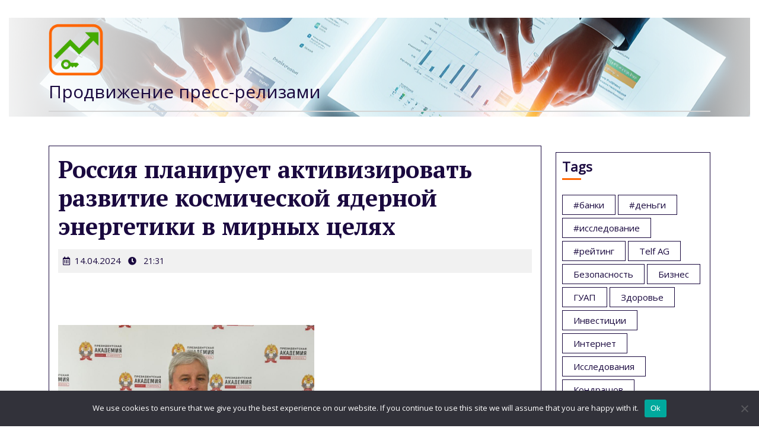

--- FILE ---
content_type: text/html; charset=UTF-8
request_url: https://www.prkey.ru/releases/rossiya-planiruet-aktivizirovat-razvitie-kosmiche-l7h3/
body_size: 21999
content:
<!DOCTYPE html>
<html lang="ru-RU">
<head>
  <meta charset="UTF-8">
  <meta name="viewport" content="width=device-width">
  <title>Россия планирует активизировать развитие космической ядерной энергетики в мирных целях &#8211; Продвижение пресс-релизами</title>
<meta name='robots' content='max-image-preview:large' />
	<style>img:is([sizes="auto" i], [sizes^="auto," i]) { contain-intrinsic-size: 3000px 1500px }</style>
	<link rel='dns-prefetch' href='//www.prkey.ru' />
<link rel='dns-prefetch' href='//fonts.googleapis.com' />
<link rel="alternate" type="application/rss+xml" title="Продвижение пресс-релизами &raquo; Feed" href="https://www.prkey.ru/feed/" />
<link rel="alternate" type="application/rss+xml" title="Продвижение пресс-релизами &raquo; Comments Feed" href="https://www.prkey.ru/comments/feed/" />
<link rel="alternate" type="application/rss+xml" title="Продвижение пресс-релизами &raquo; Россия планирует активизировать развитие космической ядерной энергетики в мирных целях Comments Feed" href="https://www.prkey.ru/releases/rossiya-planiruet-aktivizirovat-razvitie-kosmiche-l7h3/feed/" />
<script type="text/javascript">
/* <![CDATA[ */
window._wpemojiSettings = {"baseUrl":"https:\/\/s.w.org\/images\/core\/emoji\/15.1.0\/72x72\/","ext":".png","svgUrl":"https:\/\/s.w.org\/images\/core\/emoji\/15.1.0\/svg\/","svgExt":".svg","source":{"concatemoji":"https:\/\/www.prkey.ru\/wp-includes\/js\/wp-emoji-release.min.js?ver=6.8.1"}};
/*! This file is auto-generated */
!function(i,n){var o,s,e;function c(e){try{var t={supportTests:e,timestamp:(new Date).valueOf()};sessionStorage.setItem(o,JSON.stringify(t))}catch(e){}}function p(e,t,n){e.clearRect(0,0,e.canvas.width,e.canvas.height),e.fillText(t,0,0);var t=new Uint32Array(e.getImageData(0,0,e.canvas.width,e.canvas.height).data),r=(e.clearRect(0,0,e.canvas.width,e.canvas.height),e.fillText(n,0,0),new Uint32Array(e.getImageData(0,0,e.canvas.width,e.canvas.height).data));return t.every(function(e,t){return e===r[t]})}function u(e,t,n){switch(t){case"flag":return n(e,"\ud83c\udff3\ufe0f\u200d\u26a7\ufe0f","\ud83c\udff3\ufe0f\u200b\u26a7\ufe0f")?!1:!n(e,"\ud83c\uddfa\ud83c\uddf3","\ud83c\uddfa\u200b\ud83c\uddf3")&&!n(e,"\ud83c\udff4\udb40\udc67\udb40\udc62\udb40\udc65\udb40\udc6e\udb40\udc67\udb40\udc7f","\ud83c\udff4\u200b\udb40\udc67\u200b\udb40\udc62\u200b\udb40\udc65\u200b\udb40\udc6e\u200b\udb40\udc67\u200b\udb40\udc7f");case"emoji":return!n(e,"\ud83d\udc26\u200d\ud83d\udd25","\ud83d\udc26\u200b\ud83d\udd25")}return!1}function f(e,t,n){var r="undefined"!=typeof WorkerGlobalScope&&self instanceof WorkerGlobalScope?new OffscreenCanvas(300,150):i.createElement("canvas"),a=r.getContext("2d",{willReadFrequently:!0}),o=(a.textBaseline="top",a.font="600 32px Arial",{});return e.forEach(function(e){o[e]=t(a,e,n)}),o}function t(e){var t=i.createElement("script");t.src=e,t.defer=!0,i.head.appendChild(t)}"undefined"!=typeof Promise&&(o="wpEmojiSettingsSupports",s=["flag","emoji"],n.supports={everything:!0,everythingExceptFlag:!0},e=new Promise(function(e){i.addEventListener("DOMContentLoaded",e,{once:!0})}),new Promise(function(t){var n=function(){try{var e=JSON.parse(sessionStorage.getItem(o));if("object"==typeof e&&"number"==typeof e.timestamp&&(new Date).valueOf()<e.timestamp+604800&&"object"==typeof e.supportTests)return e.supportTests}catch(e){}return null}();if(!n){if("undefined"!=typeof Worker&&"undefined"!=typeof OffscreenCanvas&&"undefined"!=typeof URL&&URL.createObjectURL&&"undefined"!=typeof Blob)try{var e="postMessage("+f.toString()+"("+[JSON.stringify(s),u.toString(),p.toString()].join(",")+"));",r=new Blob([e],{type:"text/javascript"}),a=new Worker(URL.createObjectURL(r),{name:"wpTestEmojiSupports"});return void(a.onmessage=function(e){c(n=e.data),a.terminate(),t(n)})}catch(e){}c(n=f(s,u,p))}t(n)}).then(function(e){for(var t in e)n.supports[t]=e[t],n.supports.everything=n.supports.everything&&n.supports[t],"flag"!==t&&(n.supports.everythingExceptFlag=n.supports.everythingExceptFlag&&n.supports[t]);n.supports.everythingExceptFlag=n.supports.everythingExceptFlag&&!n.supports.flag,n.DOMReady=!1,n.readyCallback=function(){n.DOMReady=!0}}).then(function(){return e}).then(function(){var e;n.supports.everything||(n.readyCallback(),(e=n.source||{}).concatemoji?t(e.concatemoji):e.wpemoji&&e.twemoji&&(t(e.twemoji),t(e.wpemoji)))}))}((window,document),window._wpemojiSettings);
/* ]]> */
</script>
<style id='wp-emoji-styles-inline-css' type='text/css'>

	img.wp-smiley, img.emoji {
		display: inline !important;
		border: none !important;
		box-shadow: none !important;
		height: 1em !important;
		width: 1em !important;
		margin: 0 0.07em !important;
		vertical-align: -0.1em !important;
		background: none !important;
		padding: 0 !important;
	}
</style>
<link rel='stylesheet' id='wp-block-library-css' href='https://www.prkey.ru/wp-includes/css/dist/block-library/style.min.css?ver=6.8.1' type='text/css' media='all' />
<style id='wp-block-library-theme-inline-css' type='text/css'>
.wp-block-audio :where(figcaption){color:#555;font-size:13px;text-align:center}.is-dark-theme .wp-block-audio :where(figcaption){color:#ffffffa6}.wp-block-audio{margin:0 0 1em}.wp-block-code{border:1px solid #ccc;border-radius:4px;font-family:Menlo,Consolas,monaco,monospace;padding:.8em 1em}.wp-block-embed :where(figcaption){color:#555;font-size:13px;text-align:center}.is-dark-theme .wp-block-embed :where(figcaption){color:#ffffffa6}.wp-block-embed{margin:0 0 1em}.blocks-gallery-caption{color:#555;font-size:13px;text-align:center}.is-dark-theme .blocks-gallery-caption{color:#ffffffa6}:root :where(.wp-block-image figcaption){color:#555;font-size:13px;text-align:center}.is-dark-theme :root :where(.wp-block-image figcaption){color:#ffffffa6}.wp-block-image{margin:0 0 1em}.wp-block-pullquote{border-bottom:4px solid;border-top:4px solid;color:currentColor;margin-bottom:1.75em}.wp-block-pullquote cite,.wp-block-pullquote footer,.wp-block-pullquote__citation{color:currentColor;font-size:.8125em;font-style:normal;text-transform:uppercase}.wp-block-quote{border-left:.25em solid;margin:0 0 1.75em;padding-left:1em}.wp-block-quote cite,.wp-block-quote footer{color:currentColor;font-size:.8125em;font-style:normal;position:relative}.wp-block-quote:where(.has-text-align-right){border-left:none;border-right:.25em solid;padding-left:0;padding-right:1em}.wp-block-quote:where(.has-text-align-center){border:none;padding-left:0}.wp-block-quote.is-large,.wp-block-quote.is-style-large,.wp-block-quote:where(.is-style-plain){border:none}.wp-block-search .wp-block-search__label{font-weight:700}.wp-block-search__button{border:1px solid #ccc;padding:.375em .625em}:where(.wp-block-group.has-background){padding:1.25em 2.375em}.wp-block-separator.has-css-opacity{opacity:.4}.wp-block-separator{border:none;border-bottom:2px solid;margin-left:auto;margin-right:auto}.wp-block-separator.has-alpha-channel-opacity{opacity:1}.wp-block-separator:not(.is-style-wide):not(.is-style-dots){width:100px}.wp-block-separator.has-background:not(.is-style-dots){border-bottom:none;height:1px}.wp-block-separator.has-background:not(.is-style-wide):not(.is-style-dots){height:2px}.wp-block-table{margin:0 0 1em}.wp-block-table td,.wp-block-table th{word-break:normal}.wp-block-table :where(figcaption){color:#555;font-size:13px;text-align:center}.is-dark-theme .wp-block-table :where(figcaption){color:#ffffffa6}.wp-block-video :where(figcaption){color:#555;font-size:13px;text-align:center}.is-dark-theme .wp-block-video :where(figcaption){color:#ffffffa6}.wp-block-video{margin:0 0 1em}:root :where(.wp-block-template-part.has-background){margin-bottom:0;margin-top:0;padding:1.25em 2.375em}
</style>
<style id='classic-theme-styles-inline-css' type='text/css'>
/*! This file is auto-generated */
.wp-block-button__link{color:#fff;background-color:#32373c;border-radius:9999px;box-shadow:none;text-decoration:none;padding:calc(.667em + 2px) calc(1.333em + 2px);font-size:1.125em}.wp-block-file__button{background:#32373c;color:#fff;text-decoration:none}
</style>
<style id='global-styles-inline-css' type='text/css'>
:root{--wp--preset--aspect-ratio--square: 1;--wp--preset--aspect-ratio--4-3: 4/3;--wp--preset--aspect-ratio--3-4: 3/4;--wp--preset--aspect-ratio--3-2: 3/2;--wp--preset--aspect-ratio--2-3: 2/3;--wp--preset--aspect-ratio--16-9: 16/9;--wp--preset--aspect-ratio--9-16: 9/16;--wp--preset--color--black: #000000;--wp--preset--color--cyan-bluish-gray: #abb8c3;--wp--preset--color--white: #ffffff;--wp--preset--color--pale-pink: #f78da7;--wp--preset--color--vivid-red: #cf2e2e;--wp--preset--color--luminous-vivid-orange: #ff6900;--wp--preset--color--luminous-vivid-amber: #fcb900;--wp--preset--color--light-green-cyan: #7bdcb5;--wp--preset--color--vivid-green-cyan: #00d084;--wp--preset--color--pale-cyan-blue: #8ed1fc;--wp--preset--color--vivid-cyan-blue: #0693e3;--wp--preset--color--vivid-purple: #9b51e0;--wp--preset--gradient--vivid-cyan-blue-to-vivid-purple: linear-gradient(135deg,rgba(6,147,227,1) 0%,rgb(155,81,224) 100%);--wp--preset--gradient--light-green-cyan-to-vivid-green-cyan: linear-gradient(135deg,rgb(122,220,180) 0%,rgb(0,208,130) 100%);--wp--preset--gradient--luminous-vivid-amber-to-luminous-vivid-orange: linear-gradient(135deg,rgba(252,185,0,1) 0%,rgba(255,105,0,1) 100%);--wp--preset--gradient--luminous-vivid-orange-to-vivid-red: linear-gradient(135deg,rgba(255,105,0,1) 0%,rgb(207,46,46) 100%);--wp--preset--gradient--very-light-gray-to-cyan-bluish-gray: linear-gradient(135deg,rgb(238,238,238) 0%,rgb(169,184,195) 100%);--wp--preset--gradient--cool-to-warm-spectrum: linear-gradient(135deg,rgb(74,234,220) 0%,rgb(151,120,209) 20%,rgb(207,42,186) 40%,rgb(238,44,130) 60%,rgb(251,105,98) 80%,rgb(254,248,76) 100%);--wp--preset--gradient--blush-light-purple: linear-gradient(135deg,rgb(255,206,236) 0%,rgb(152,150,240) 100%);--wp--preset--gradient--blush-bordeaux: linear-gradient(135deg,rgb(254,205,165) 0%,rgb(254,45,45) 50%,rgb(107,0,62) 100%);--wp--preset--gradient--luminous-dusk: linear-gradient(135deg,rgb(255,203,112) 0%,rgb(199,81,192) 50%,rgb(65,88,208) 100%);--wp--preset--gradient--pale-ocean: linear-gradient(135deg,rgb(255,245,203) 0%,rgb(182,227,212) 50%,rgb(51,167,181) 100%);--wp--preset--gradient--electric-grass: linear-gradient(135deg,rgb(202,248,128) 0%,rgb(113,206,126) 100%);--wp--preset--gradient--midnight: linear-gradient(135deg,rgb(2,3,129) 0%,rgb(40,116,252) 100%);--wp--preset--font-size--small: 13px;--wp--preset--font-size--medium: 20px;--wp--preset--font-size--large: 36px;--wp--preset--font-size--x-large: 42px;--wp--preset--spacing--20: 0.44rem;--wp--preset--spacing--30: 0.67rem;--wp--preset--spacing--40: 1rem;--wp--preset--spacing--50: 1.5rem;--wp--preset--spacing--60: 2.25rem;--wp--preset--spacing--70: 3.38rem;--wp--preset--spacing--80: 5.06rem;--wp--preset--shadow--natural: 6px 6px 9px rgba(0, 0, 0, 0.2);--wp--preset--shadow--deep: 12px 12px 50px rgba(0, 0, 0, 0.4);--wp--preset--shadow--sharp: 6px 6px 0px rgba(0, 0, 0, 0.2);--wp--preset--shadow--outlined: 6px 6px 0px -3px rgba(255, 255, 255, 1), 6px 6px rgba(0, 0, 0, 1);--wp--preset--shadow--crisp: 6px 6px 0px rgba(0, 0, 0, 1);}:where(.is-layout-flex){gap: 0.5em;}:where(.is-layout-grid){gap: 0.5em;}body .is-layout-flex{display: flex;}.is-layout-flex{flex-wrap: wrap;align-items: center;}.is-layout-flex > :is(*, div){margin: 0;}body .is-layout-grid{display: grid;}.is-layout-grid > :is(*, div){margin: 0;}:where(.wp-block-columns.is-layout-flex){gap: 2em;}:where(.wp-block-columns.is-layout-grid){gap: 2em;}:where(.wp-block-post-template.is-layout-flex){gap: 1.25em;}:where(.wp-block-post-template.is-layout-grid){gap: 1.25em;}.has-black-color{color: var(--wp--preset--color--black) !important;}.has-cyan-bluish-gray-color{color: var(--wp--preset--color--cyan-bluish-gray) !important;}.has-white-color{color: var(--wp--preset--color--white) !important;}.has-pale-pink-color{color: var(--wp--preset--color--pale-pink) !important;}.has-vivid-red-color{color: var(--wp--preset--color--vivid-red) !important;}.has-luminous-vivid-orange-color{color: var(--wp--preset--color--luminous-vivid-orange) !important;}.has-luminous-vivid-amber-color{color: var(--wp--preset--color--luminous-vivid-amber) !important;}.has-light-green-cyan-color{color: var(--wp--preset--color--light-green-cyan) !important;}.has-vivid-green-cyan-color{color: var(--wp--preset--color--vivid-green-cyan) !important;}.has-pale-cyan-blue-color{color: var(--wp--preset--color--pale-cyan-blue) !important;}.has-vivid-cyan-blue-color{color: var(--wp--preset--color--vivid-cyan-blue) !important;}.has-vivid-purple-color{color: var(--wp--preset--color--vivid-purple) !important;}.has-black-background-color{background-color: var(--wp--preset--color--black) !important;}.has-cyan-bluish-gray-background-color{background-color: var(--wp--preset--color--cyan-bluish-gray) !important;}.has-white-background-color{background-color: var(--wp--preset--color--white) !important;}.has-pale-pink-background-color{background-color: var(--wp--preset--color--pale-pink) !important;}.has-vivid-red-background-color{background-color: var(--wp--preset--color--vivid-red) !important;}.has-luminous-vivid-orange-background-color{background-color: var(--wp--preset--color--luminous-vivid-orange) !important;}.has-luminous-vivid-amber-background-color{background-color: var(--wp--preset--color--luminous-vivid-amber) !important;}.has-light-green-cyan-background-color{background-color: var(--wp--preset--color--light-green-cyan) !important;}.has-vivid-green-cyan-background-color{background-color: var(--wp--preset--color--vivid-green-cyan) !important;}.has-pale-cyan-blue-background-color{background-color: var(--wp--preset--color--pale-cyan-blue) !important;}.has-vivid-cyan-blue-background-color{background-color: var(--wp--preset--color--vivid-cyan-blue) !important;}.has-vivid-purple-background-color{background-color: var(--wp--preset--color--vivid-purple) !important;}.has-black-border-color{border-color: var(--wp--preset--color--black) !important;}.has-cyan-bluish-gray-border-color{border-color: var(--wp--preset--color--cyan-bluish-gray) !important;}.has-white-border-color{border-color: var(--wp--preset--color--white) !important;}.has-pale-pink-border-color{border-color: var(--wp--preset--color--pale-pink) !important;}.has-vivid-red-border-color{border-color: var(--wp--preset--color--vivid-red) !important;}.has-luminous-vivid-orange-border-color{border-color: var(--wp--preset--color--luminous-vivid-orange) !important;}.has-luminous-vivid-amber-border-color{border-color: var(--wp--preset--color--luminous-vivid-amber) !important;}.has-light-green-cyan-border-color{border-color: var(--wp--preset--color--light-green-cyan) !important;}.has-vivid-green-cyan-border-color{border-color: var(--wp--preset--color--vivid-green-cyan) !important;}.has-pale-cyan-blue-border-color{border-color: var(--wp--preset--color--pale-cyan-blue) !important;}.has-vivid-cyan-blue-border-color{border-color: var(--wp--preset--color--vivid-cyan-blue) !important;}.has-vivid-purple-border-color{border-color: var(--wp--preset--color--vivid-purple) !important;}.has-vivid-cyan-blue-to-vivid-purple-gradient-background{background: var(--wp--preset--gradient--vivid-cyan-blue-to-vivid-purple) !important;}.has-light-green-cyan-to-vivid-green-cyan-gradient-background{background: var(--wp--preset--gradient--light-green-cyan-to-vivid-green-cyan) !important;}.has-luminous-vivid-amber-to-luminous-vivid-orange-gradient-background{background: var(--wp--preset--gradient--luminous-vivid-amber-to-luminous-vivid-orange) !important;}.has-luminous-vivid-orange-to-vivid-red-gradient-background{background: var(--wp--preset--gradient--luminous-vivid-orange-to-vivid-red) !important;}.has-very-light-gray-to-cyan-bluish-gray-gradient-background{background: var(--wp--preset--gradient--very-light-gray-to-cyan-bluish-gray) !important;}.has-cool-to-warm-spectrum-gradient-background{background: var(--wp--preset--gradient--cool-to-warm-spectrum) !important;}.has-blush-light-purple-gradient-background{background: var(--wp--preset--gradient--blush-light-purple) !important;}.has-blush-bordeaux-gradient-background{background: var(--wp--preset--gradient--blush-bordeaux) !important;}.has-luminous-dusk-gradient-background{background: var(--wp--preset--gradient--luminous-dusk) !important;}.has-pale-ocean-gradient-background{background: var(--wp--preset--gradient--pale-ocean) !important;}.has-electric-grass-gradient-background{background: var(--wp--preset--gradient--electric-grass) !important;}.has-midnight-gradient-background{background: var(--wp--preset--gradient--midnight) !important;}.has-small-font-size{font-size: var(--wp--preset--font-size--small) !important;}.has-medium-font-size{font-size: var(--wp--preset--font-size--medium) !important;}.has-large-font-size{font-size: var(--wp--preset--font-size--large) !important;}.has-x-large-font-size{font-size: var(--wp--preset--font-size--x-large) !important;}
:where(.wp-block-post-template.is-layout-flex){gap: 1.25em;}:where(.wp-block-post-template.is-layout-grid){gap: 1.25em;}
:where(.wp-block-columns.is-layout-flex){gap: 2em;}:where(.wp-block-columns.is-layout-grid){gap: 2em;}
:root :where(.wp-block-pullquote){font-size: 1.5em;line-height: 1.6;}
</style>
<link rel='stylesheet' id='custom-comments-css-css' href='https://www.prkey.ru/wp-content/plugins/bka-single/asset/styles.css?ver=6.8.1' type='text/css' media='all' />
<link rel='stylesheet' id='cookie-notice-front-css' href='https://www.prkey.ru/wp-content/plugins/cookie-notice/css/front.min.css?ver=2.4.16' type='text/css' media='all' />
<link rel='stylesheet' id='event-management-font-css' href='//fonts.googleapis.com/css?family=Poppins%3Aital%2Cwght%400%2C100%3B0%2C200%3B0%2C300%3B0%2C400%3B0%2C500%3B0%2C600%3B0%2C700%3B0%2C800%3B0%2C900%3B1%2C100%3B1%2C200%3B1%2C300%3B1%2C400%3B1%2C500%3B1%2C600%3B1%2C700%3B1%2C800%3B1%2C900%7CFjalla+One%7CPT+Sans%3A300%2C400%2C600%2C700%2C800%2C900%7CPT+Serif%3A400%2C400i%2C700%2C700i%7CRoboto%3A100%2C100i%2C300%2C300i%2C400%2C400i%2C500%2C500i%2C700%2C700i%2C900%2C900i%7CRoboto+Condensed%3A400%2C700%7COpen+Sans%7CAlex+Brush%7COverpass%7CMontserrat%3A300%2C400%2C600%2C700%2C800%2C900%7CPlayball%3A300%2C400%2C600%2C700%2C800%2C900%7CAlegreya%3A300%2C400%2C600%2C700%2C800%2C900%7CJulius+Sans+One%7CArsenal%7CSlabo%7CLato%7COverpass+Mono%7CSource+Sans+Pro%7CRaleway%7CMerriweather%7CDroid+Sans%7CRubik%7CLora%7CUbuntu%7CCabin%7CArimo%7CPlayfair+Display%7CQuicksand%7CPadauk%7CMuli%7CInconsolata%7CBitter%7CPacifico%7CIndie+Flower%7CVT323%7CDosis%7CFrank+Ruhl+Libre%7CFjalla+One%7COxygen%7CArvo%7CNoto+Serif%7CLobster%7CCrimson+Text%7CYanone+Kaffeesatz%7CAnton%7CLibre+Baskerville%7CBree+Serif%7CGloria+Hallelujah%7CJosefin+Sans%3Aital%2Cwght%400%2C100%3B0%2C200%3B0%2C300%3B0%2C400%3B0%2C500%3B0%2C600%3B0%2C700%3B1%2C100%3B1%2C200%3B1%2C300%3B1%2C400%3B1%2C500%3B1%2C600%3B1%2C700%7CAbril+Fatface%7CVarela+Round%7CVampiro+One%7CShadows+Into+Light%7CCuprum%7CRokkitt%7CVollkorn%7CFrancois+One%7COrbitron%7CPatua+One%7CAcme%7CSatisfy%7CJosefin+Slab%7CQuattrocento+Sans%7CArchitects+Daughter%7CRusso+One%7CMonda%7CRighteous%7CLobster+Two%7CHammersmith+One%7CCourgette%7CPermanent+Marker%7CCherry+Swash%7CCormorant+Garamond%7CPoiret+One%7CBenchNine%7CEconomica%7CHandlee%7CCardo%7CAlfa+Slab+One%7CAveria+Serif+Libre%7CCookie%7CChewy%7CGreat+Vibes%7CComing+Soon%7CPhilosopher%7CDays+One%7CKanit%7CShrikhand%7CTangerine%7CIM+Fell+English+SC%7CBoogaloo%7CBangers%7CFredoka+One%7CBad+Script%7CVolkhov%7CShadows+Into+Light+Two%7CMarck+Script%7CSacramento%7CUnica+One%7CDancing+Script%3A400%2C700&#038;ver=6.8.1' type='text/css' media='all' />
<link rel='stylesheet' id='event-management-block-style-css' href='https://www.prkey.ru/wp-content/themes/prkey-management/css/blocks.css?ver=6.8.1' type='text/css' media='all' />
<link rel='stylesheet' id='bootstrap-css-css' href='https://www.prkey.ru/wp-content/themes/prkey-management/css/bootstrap.css?ver=6.8.1' type='text/css' media='all' />
<link rel='stylesheet' id='event-management-basic-style-css' href='https://www.prkey.ru/wp-content/themes/prkey-management/style.css?ver=6.8.1' type='text/css' media='all' />
<style id='event-management-basic-style-inline-css' type='text/css'>

		p,span{
		    color:!important;
		    font-family: Open Sans;
		    font-size: ;
		}
		a{
		    color:!important;
		    font-family: Open Sans;
		}
		li{
		    color:!important;
		    font-family: Open Sans;
		}
		h1{
		    color:!important;
		    font-family: !important;
		    font-size: !important;
		}
		h2{
		    color:!important;
		    font-family: Open Sans!important;
		    font-size: !important;
		}
		h3{
		    color:!important;
		    font-family: Open Sans!important;
		    font-size: !important;
		}
		h4{
		    color:!important;
		    font-family: Open Sans!important;
		    font-size: !important;
		}
		h5{
		    color:!important;
		    font-family: Open Sans!important;
		    font-size: !important;
		}
		h6{
		    color:!important;
		    font-family: Open Sans!important;
		    font-size: !important;
		}
	

		p,span{
		    color:!important;
		    font-family: Open Sans;
		    font-size: ;
		}
		a{
		    color:!important;
		    font-family: Open Sans;
		}
		li{
		    color:!important;
		    font-family: Open Sans;
		}
		h1{
		    color:!important;
		    font-family: !important;
		    font-size: !important;
		}
		h2{
		    color:!important;
		    font-family: Open Sans!important;
		    font-size: !important;
		}
		h3{
		    color:!important;
		    font-family: Open Sans!important;
		    font-size: !important;
		}
		h4{
		    color:!important;
		    font-family: Open Sans!important;
		    font-size: !important;
		}
		h5{
		    color:!important;
		    font-family: Open Sans!important;
		    font-size: !important;
		}
		h6{
		    color:!important;
		    font-family: Open Sans!important;
		    font-size: !important;
		}
	body{width: 100%;padding-right: 15px;padding-left: 15px;margin-right: auto;margin-left: auto;}#slider .carousel-caption, #slider .inner_carousel, #slider .inner_carousel h1, #slider .inner_carousel p, #slider .more-btn {text-align:left;}#slider .slider-bg img{opacity:0.4}.copyright-wrapper{text-align: ;}.copyright-wrapper{padding-top: px; padding-bottom: px;}.footer-wp{background-color: ;}.copyright-wrapper p, .copyright-wrapper a{font-size: 15px;}#scrollbutton i{border-radius: px;}#scrollbutton i{font-size: 22px;}#scrollbutton i{padding-top: 12px; padding-bottom: 12px;}#scrollbutton i{padding-left: 17px; padding-right: 17px;}.postbtn a, #comments input[type="submit"].submit{padding-top: px; padding-bottom: px;}.postbtn a, #comments input[type="submit"].submit{padding-left: px; padding-right: px;}.postbtn a, #comments input[type="submit"].submit{border-radius: px;}#comments{display: none;}.frame{background-color: ;}.dot-1,.dot-2,.dot-3{background-color: ;}.dot-1, .dot-2, .dot-3{border-radius:0;}{background-color: transparent;}.woocommerce #respond input#submit, .woocommerce a.button, .woocommerce button.button, .woocommerce input.button, .woocommerce #respond input#submit.alt, .woocommerce a.button.alt, .woocommerce button.button.alt, .woocommerce input.button.alt{padding-top: 12px; padding-bottom: 12px;}.woocommerce #respond input#submit, .woocommerce a.button, .woocommerce button.button, .woocommerce input.button, .woocommerce #respond input#submit.alt, .woocommerce a.button.alt, .woocommerce button.button.alt, .woocommerce input.button.alt{padding-left: 15px; padding-right: 15px;}.woocommerce ul.products li.product .button, a.checkout-button.button.alt.wc-forward,.woocommerce #respond input#submit, .woocommerce a.button, .woocommerce button.button, .woocommerce input.button, .woocommerce #respond input#submit.alt, .woocommerce a.button.alt, .woocommerce button.button.alt, .woocommerce input.button.alt{border-radius: 30px;}.woocommerce ul.products li.product, .woocommerce-page ul.products li.product{padding-top: 10px !important; padding-bottom: 10px !important;}.woocommerce ul.products li.product, .woocommerce-page ul.products li.product{padding-left: 10px !important; padding-right: 10px !important;}.woocommerce ul.products li.product, .woocommerce-page ul.products li.product{border-radius: 0px;}.woocommerce ul.products li.product, .woocommerce-page ul.products li.product{box-shadow: 5px 5px 5px #eee;}.woocommerce span.onsale{padding-top: 0px; padding-bottom: 0px; padding-left: 0px; padding-right: 0px; display:inline-block;}.woocommerce span.onsale {border-radius: 50px;}.woocommerce ul.products li.product .onsale{ left:auto; right:0;}.woocommerce span.onsale{font-size: 14px;}@media screen and (max-width:575px) {.metabox .entry-date{display:inline-block;} }@media screen and (max-width:575px) {.metabox .entry-author{display:inline-block;} }@media screen and (max-width:575px) {.metabox .entry-comments{display:inline-block;} }@media screen and (max-width:575px){.metabox .entry-time{display:none;} }@media screen and (max-width:575px){#slider{display:none;} }@media screen and (max-width:575px) {#sidebar{display:block;} }@media screen and (max-width:575px) {#scrollbutton i{display:block;} }@media screen and (max-width:575px){.frame{display:none;} }@media screen and (max-width:575px) {.search-cat-box{display:block;} }@media screen and (max-width:575px) {.login-box{display:block;} }.primary-navigation a{font-size: px;}.primary-navigation a{padding: px;}.primary-navigation a{}#slider .slider-bg img{height: px;}#slider .carousel-caption, #slider .inner_carousel, #slider .inner_carousel h1, #slider .inner_carousel p, #slider .readbutton{top: %; bottom: %;left: %;right: %;}#slider{background: 1;}#comments textarea{width: %;}.box-image img, .content_box img{border-radius: 0%;}.box-image img, .content_box img{box-shadow: 0px 0px 0px #b5b5b5;}.logo h1, .site-title a, .logo .site-title a{font-size: 30px;}p.site-description{font-size: 15px;}
</style>
<link rel='stylesheet' id='font-awesome-css-css' href='https://www.prkey.ru/wp-content/themes/prkey-management/css/fontawesome-all.css?ver=6.8.1' type='text/css' media='all' />
<script type="text/javascript" id="cookie-notice-front-js-before">
/* <![CDATA[ */
var cnArgs = {"ajaxUrl":"https:\/\/www.prkey.ru\/wp-admin\/admin-ajax.php","nonce":"e46f8da99a","hideEffect":"fade","position":"bottom","onScroll":false,"onScrollOffset":100,"onClick":false,"cookieName":"cookie_notice_accepted","cookieTime":2592000,"cookieTimeRejected":2592000,"globalCookie":false,"redirection":false,"cache":false,"revokeCookies":false,"revokeCookiesOpt":"automatic"};
/* ]]> */
</script>
<script type="text/javascript" src="https://www.prkey.ru/wp-content/plugins/cookie-notice/js/front.min.js?ver=2.4.16" id="cookie-notice-front-js"></script>
<script type="text/javascript" src="https://www.prkey.ru/wp-includes/js/jquery/jquery.min.js?ver=3.7.1" id="jquery-core-js"></script>
<script type="text/javascript" src="https://www.prkey.ru/wp-includes/js/jquery/jquery-migrate.min.js?ver=3.4.1" id="jquery-migrate-js"></script>
<script type="text/javascript" src="https://www.prkey.ru/wp-content/themes/prkey-management/js/custom.js?ver=6.8.1" id="event-management-custom-scripts-jquery-js"></script>
<link rel="https://api.w.org/" href="https://www.prkey.ru/wp-json/" /><link rel="alternate" title="JSON" type="application/json" href="https://www.prkey.ru/wp-json/wp/v2/posts/33192" /><link rel="EditURI" type="application/rsd+xml" title="RSD" href="https://www.prkey.ru/xmlrpc.php?rsd" />
<meta name="generator" content="WordPress 6.8.1" />
<link rel="canonical" href="https://www.prkey.ru/releases/rossiya-planiruet-aktivizirovat-razvitie-kosmiche-l7h3/" />
<link rel='shortlink' href='https://www.prkey.ru/?p=33192' />
<link rel="alternate" title="oEmbed (JSON)" type="application/json+oembed" href="https://www.prkey.ru/wp-json/oembed/1.0/embed?url=https%3A%2F%2Fwww.prkey.ru%2Freleases%2Frossiya-planiruet-aktivizirovat-razvitie-kosmiche-l7h3%2F" />
<meta name="description" content="10 апреля официально опубликовано поручение Президента Правительству Российской Федерации о выделении бюджетный ассигнований на реализацию проекта «Развитие космической ядерной энергетики России»">

<link rel="apple-touch-icon" sizes="180x180" href="/apple-touch-icon.png">
<link rel="icon" type="image/png" sizes="32x32" href="/favicon-32x32.png">
<link rel="icon" type="image/png" sizes="16x16" href="/favicon-16x16.png">
<link rel="manifest" href="/site.webmanifest">
<link rel="mask-icon" href="/safari-pinned-tab.svg" color="#5bbad5">
<meta name="msapplication-TileColor" content="#da532c">
<meta name="theme-color" content="#ffffff">


</head>
<body class="wp-singular post-template-default single single-post postid-33192 single-format-standard wp-custom-logo wp-embed-responsive wp-theme-prkey-management cookies-not-set">
        <div class="frame w-100 h-100">
      <div class="loader">
        <div class="dot-1"></div>
        <div class="dot-2"></div>
        <div class="dot-3"></div>
      </div>
    </div>
    <header role="banner" class="header-box">
    <a class="screen-reader-text skip-link" href="#skip_content">Skip to content</a>
    <div class="top-header">
      <div class="container">
        <div class="row">
          <div class="col-lg-3 col-md-3 align-self-center">
            <div class="contacts mail">
                          </div>
          </div>
          <div class="col-lg-3 col-md-3 align-self-center">
                      </div>
          <div class="col-lg-3 col-md-3 align-self-center">
                      </div>
          <div class="col-lg-3 col-md-3 align-self-center">
            <div class="social-icons mb-2 mb-md-0">
                                                                                  </div> 
          </div>
        </div>
      </div>
    </div>
    <div id="header">
      <div class="menu-header py-2">
        <div class="container">
          <div class="menu-section">
            <div class="row">
              <div class="col-lg-6 col-md-6 col-9 align-self-center">
                <div class="logo pb-3 pb-md-0 align-self-center">
                  <div class="row">
                    <div class="col-lg-12 col-md-12  ">
                                              <div class="site-logo">
			<style>
			.custom-logo {
				height: 94px;
				max-height: 240px;
				max-width: 240px;
				width: 94px;
			}
			</style><a href="https://www.prkey.ru/" class="custom-logo-link" rel="home"><img width="240" height="240" src="https://www.prkey.ru/wp-content/uploads/2022/03/logo.png" class="custom-logo" alt="Продвижение пресс-релизами" decoding="async" fetchpriority="high" srcset="https://www.prkey.ru/wp-content/uploads/2022/03/logo.png 240w, https://www.prkey.ru/wp-content/uploads/2022/03/logo-150x150.png 150w" sizes="(max-width: 240px) 100vw, 240px" /></a></div>
                                          </div>
                    <div class="col-lg-12 col-md-12 ">
                                                                                                                          <p class="site-title"><a href="https://www.prkey.ru/" rel="home">Продвижение пресс-релизами</a></p>
                                                                                                                  </div>
                  </div>
                </div>
              </div>
              <div class="col-lg-6 col-md-5 col-3 align-self-center">
                                <div id="navbar-header text-center" class="menu-brand primary-nav">
                  <nav id="site-navigation" class="primary-navigation" role="navigation" aria-label="Primary Menu">
                                      </nav>
                  <a href="javascript:void(0)" class="closebtn responsive-menu" onclick="event_management_menu_close()"><i class="fas fa-times"></i><span class="screen-reader-text">Close Menu</span></a>
                </div>
              </div>
              <div class="col-lg-3 col-md-3 align-self-center">
                <div class="request-btn text-md-end text-center">
                                  </div>
              </div>
            </div>
          </div>
        </div>
      </div>
    </div>
  </header>
<main id="skip_content" role="main">
	<div class="container">
	    <div class="main-wrapper py-4 px-0">
	    			    	<div class="row">
			       	<div class="col-lg-9 col-md-8 ">
						 
<article id="post-33192" class="inner-service post-33192 post type-post status-publish format-standard hentry category-releases">
	<h1>Россия планирует активизировать развитие космической ядерной энергетики в мирных целях</h1>
			<div class="metabox p-2 mb-3">
	      		        	<span class="entry-date me-2"><i class="far fa-calendar-alt me-2"></i><a href="https://www.prkey.ru/2024/04/14/">14.04.2024<span class="screen-reader-text">14.04.2024</span></a></span>	      		      		      		      	          		<span class="entry-time me-2"><i class="fas fa-clock me-2"></i> 21:31</span>
	        	    </div>
		    		<div class="tags"></div>
	    <div class="new-text">
      <div id='body_216375_miss_1'></div> <p><br></p><p><img decoding="async" src="//st.business-key.com/i/files/55016/2024/04/1713119505.jpg" alt="фото: Россия планирует активизировать развитие космической ядерной энергетики в мирных целях" title="Россия планирует активизировать развитие космической ядерной энергетики в мирных целях" srcset="//st.business-key.com/i/files/55016/2024/04/thumbs/480x1713119505.jpg 480w, //st.business-key.com/i/files/55016/2024/04/thumbs/800x1713119505.jpg 800w, //st.business-key.com/i/files/55016/2024/04/thumbs/1024x1713119505.jpg 1024w" style="object-fit: cover;" width="432"></p><p>	10 апреля официально опубликовано поручение Президента Правительству Российской Федерации о выделении бюджетный ассигнований на реализацию проекта «Развитие космической ядерной энергетики России». Ответственным за исполнение поручения назначен Михаил Мишустин, но при этом активное участие в выделении средств и в реализации мероприятий проекта примут две российские госкорпорации: «Росатом» и «Роскосмос». Время на исполнение поручения отведено до 15 июня текущего года.</p><p>	Путин обратил внимание на целесообразность активизации развития уже созданного научно-технического потенциала космической энергетики России. Иными словами, поступило предложение систематизировать перспективные разработки и профинансировать их качественную реализацию. Показательный пример – транспортный модуль на основе ядерной энергоустановки, о котором Денис Мантуров докладывал на правительственном совещании с участием Президента. Реагируя на эту информацию, глава государства заметил, что важно вовремя расставлять приоритеты и финансировать важные проекты, чтобы снять дополнительные вопросы.</p><p>	Поворот в сторону ядерной энергетики в космических технологиях понятен. В сложившихся геополитических условиях необходимо создать и нарастить научно-технологическое превосходство. Осенью 2021 года Президент обращал внимание на заметный рывок в разработке уникальных технологий в ядерно-космической энергетике. По его оценке, мы опережаем конкурентов в этих компонента лет на шесть-семь.</p><p>	«Безусловно, этот задел необходимо, как минимум, сохранить, а в идеале, еще нарастить. Здесь заложены вопросы национальной безопасности, а потому сферу будут финансировать, не экономя», - считает эксперт Ставропольского филиала Президентской академии Геннадий Шевченко.</p><p>	Почему для решения этих задач Президент собрал в единый кулак Правительство, «Росатом» и «Роскосмос» также очевидно. Развитие космической отрасли без ядерных технологий маловероятно, поэтому две эти отрасли всегда развивались вместе, и традиция будет только укрепляться, в т.ч. на основе уже имеющихся соглашений о сотрудничестве.</p><p>	Чтобы осмыслить всю значимость президентского поручения, важно хорошо представлять, что технологии солнечной энергетики, преимущественно использующиеся сейчас в системах энергоснабжения космических аппаратов, подошли к пределу технического развития и уже не могут обеспечивать реализацию масштабных проектов, типа освоения Луны или пилотируемой миссии на МАРС. Для этого нужен переход к использованию ядерных энергетических установок, независящих от солнечной освещенности и являющихся самым современным сегодня средством обеспечения движения на основе электрических ядерных ракетных двигателей.</p><p>	Применение такой энергии в дальних космических полетах приведет к существенной финансовой экономии, а также даст возможность совершать межпланетные перелеты и сократить их время.</p><p>	Утилитарной причиной активизации усилий в области космической ядерной энергетики, можно считать решение задачи обеспечения космического оборудования дополнительной энергией за счет ядерного реактора построенной в космосе ядерной энергоустановки.</p><p>	Ранее Владимир Путин поручил Правительству проработать вопросы создания ядерной энергетической установки и ее размещения в космосе.</p><p>	В этой связи, следует отметить, что в России уже разрабатываются проекты такого рода. Например, ядерный буксир «Зевс». Его вывод на орбиту для летных испытаний планировался «Роскосмосом» на 2030 год. Или совместный российско-китайский проект доставки ядерной энергоустановки на Луну. Так что в этой области у на сформированы компетенции, определяющие дальние горизонты развития космической отрасли.</p><p>	 «Очевидно, что при условии адекватного финансирования программ, направленных на разработку и внедрение ядерных космических технологий мы (люди) в достаточно близкой перспективе сможем не только полететь на Марс, но и заняться промышленным освоением космоса, создать обитаемые объекты на Луне. Главное, что это мирный атом, мирные цели, направленные на благо всего человечества», - считает Геннадий Шевченко.</p>
    <p>Комментариев пока нет.</p>
<h4>Прочтите также:</h4><ul><li><a href="https://www.prkey.ru/releases/ehkspert-stavropolskogo-filiala-prezidentskojj-ak-xs58/">Эксперт Ставропольского филиала Президентской академии о развитии космических технологий</a></li><li><a href="https://www.prkey.ru/releases/statya-cifrovaya-transformaciya-otraslejj-ehkonomiki-g5/">Цифровая трансформация отраслей экономики</a></li><li><a href="https://www.prkey.ru/releases/v-stavropolskom-filiale-prezidentskojj-akademii-18do4/">В Ставропольском филиале Президентской академии рассказали о повышении уровня доступности культуры для граждан</a></li><li><a href="https://www.prkey.ru/releases/6427235-kak-razvit-svoi-intellektualnye-sposobnosti-i-wz373/">Как развить свои интеллектуальные способности и бросить вызов своему мозгу рассказали в Ставропольском филиале Президентской академии</a></li><li><a href="https://www.prkey.ru/releases/novost-v-rf-obnovili-strategicheskoe-napravlenie-po-cifr-sy0yh/">В РФ обновили стратегическое направление по цифровой трансформации в госуправлении</a></li></ul><h4>Это интересно:</h4><ul><li><a href="https://www.prkey.ru/releases/mikhail-mishustin-dal-porucheniya-po-formirovaniyu-st-759c/">Какие поручения дал Михаил Мишустин по формированию стратегии пространственного развития?</a></li><li><a href="https://www.prkey.ru/releases/6976630-ehkspert-diana-mashkova-podnimet-temu-raboty-s-priemnymi-89/">Какова цель программы??</a></li><li><a href="https://www.prkey.ru/releases/7591704-ehkspert-prezidentskojj-akademii-v-sankt-peterburg-55i3/">Blagodarya Чтобы проверить приемную, ученым удалось сделать фотографии с русской орбитой?</a></li><li><a href="https://www.prkey.ru/releases/zhurnal-strakhovogo-doma-vsk-vyiskali-luchshee-b-ro/">Какова цель проекта??</a></li><li><a href="https://www.prkey.ru/releases/statya-podderzhku-investorov-realizuyushhikh-proekty-v-regi-84r2/">Какова цель финансирования??</a></li></ul>    </div>  
    	    
	<nav class="navigation post-navigation" aria-label="Posts">
		<h2 class="screen-reader-text">Post navigation</h2>
		<div class="nav-links"><div class="nav-previous"><a href="https://www.prkey.ru/releases/georgievskaya-lenta-21i6f/" rel="prev"><span class="meta-nav" aria-hidden="true">Previous page</span> <span class="screen-reader-text">Previous post:</span> <span class="post-title">«Георгиевская лента»</span></a></div><div class="nav-next"><a href="https://www.prkey.ru/releases/stoit-li-zaklyuchat-brachnyjj-dogovor-by/" rel="next"><span class="meta-nav" aria-hidden="true">Next page</span> <span class="screen-reader-text">Next post:</span> <span class="post-title">Стоит ли заключать брачный договор?</span></a></div></div>
	</nav><div class="clearfix"></div>
		
<div id="comments" class="comments-area mt-5">
	
	
		<div id="respond" class="comment-respond">
		<h2 id="reply-title" class="comment-reply-title">Leave a Reply <small><a rel="nofollow" id="cancel-comment-reply-link" href="/releases/rossiya-planiruet-aktivizirovat-razvitie-kosmiche-l7h3/#respond" style="display:none;">Cancel reply</a></small></h2><form action="https://www.prkey.ru/wp-comments-post.php" method="post" id="commentform" class="comment-form" novalidate><p class="comment-notes"><span id="email-notes">Your email address will not be published.</span> <span class="required-field-message">Required fields are marked <span class="required">*</span></span></p><p class="comment-form-comment"><label for="comment">Comment <span class="required">*</span></label> <textarea autocomplete="new-password"  id="a673a2d32a"  name="a673a2d32a"   cols="45" rows="8" maxlength="65525" required></textarea><textarea id="comment" aria-label="hp-comment" aria-hidden="true" name="comment" autocomplete="new-password" style="padding:0 !important;clip:rect(1px, 1px, 1px, 1px) !important;position:absolute !important;white-space:nowrap !important;height:1px !important;width:1px !important;overflow:hidden !important;" tabindex="-1"></textarea><script data-noptimize>document.getElementById("comment").setAttribute( "id", "a717a3a1067967e640486d7d67f3a520" );document.getElementById("a673a2d32a").setAttribute( "id", "comment" );</script></p><p class="comment-form-author"><label for="author">Name <span class="required">*</span></label> <input id="author" name="author" type="text" value="" size="30" maxlength="245" autocomplete="name" required /></p>
<p class="comment-form-email"><label for="email">Email <span class="required">*</span></label> <input id="email" name="email" type="email" value="" size="30" maxlength="100" aria-describedby="email-notes" autocomplete="email" required /></p>
<p class="comment-form-url"><label for="url">Website</label> <input id="url" name="url" type="url" value="" size="30" maxlength="200" autocomplete="url" /></p>
<p class="comment-form-cookies-consent"><input id="wp-comment-cookies-consent" name="wp-comment-cookies-consent" type="checkbox" value="yes" /> <label for="wp-comment-cookies-consent">Save my name, email, and website in this browser for the next time I comment.</label></p>
<p class="form-submit"><input name="submit" type="submit" id="submit" class="submit" value="Post Comment" /> <input type='hidden' name='comment_post_ID' value='33192' id='comment_post_ID' />
<input type='hidden' name='comment_parent' id='comment_parent' value='0' />
</p></form>	</div><!-- #respond -->
	</div>
	    <div class="related-posts">
        <h3 class="mb-3">Читать по теме</h3>
        <div class="row">
                            <div class="col-lg-4 col-md-6">
                    <div class="related-inner-box mb-3 p-3">
                                                <h4 class="mb-3">Боль в правом боку может свидетельствовать о серьезной патологии ЖКТ или онкологии</h4>
                        Боль в правом боку может свидетельствовать о серьезной патологии ЖКТ или онкологии - ФНКЦ ФМБА [...]                                                    <div class="postbtn my-4 text-start">
                                <a href="https://www.prkey.ru/releases/8367451-bol-v-pravom-boku-mozhet-svidetelstvovat-o-ser-1m8/">View More<i class="fas fa-long-arrow-alt-right"></i><span class="screen-reader-text">View More</span></a>
                            </div>
                                            </div>
                </div>
                            <div class="col-lg-4 col-md-6">
                    <div class="related-inner-box mb-3 p-3">
                                                <h4 class="mb-3">Ремонт в приоритете: Росгосстрах развивает новую судебную практику в ОСАГО</h4>
                        Суды все чаще поддерживают позицию Росгосстраха в спорах с недобросовестными автовладельцами, уклоняющимися от ремонта машины [...]                                                    <div class="postbtn my-4 text-start">
                                <a href="https://www.prkey.ru/releases/remont-v-prioritete-rosgosstrakh-razvivaet-novuyu-sudebnuyu-y7ia7/">View More<i class="fas fa-long-arrow-alt-right"></i><span class="screen-reader-text">View More</span></a>
                            </div>
                                            </div>
                </div>
                            <div class="col-lg-4 col-md-6">
                    <div class="related-inner-box mb-3 p-3">
                                                <h4 class="mb-3">В Ставропольском филиале Президентской академии отметили, что ВОЗ обеспокоена проблемой ожирения детей</h4>
                        Европейское региональное бюро ВОЗ представило доклад по результатам проведенного с 2021 по 2023 годы исследования [...]                                                    <div class="postbtn my-4 text-start">
                                <a href="https://www.prkey.ru/releases/v-stavropolskom-filiale-prezidentskojj-akademii-v1h59/">View More<i class="fas fa-long-arrow-alt-right"></i><span class="screen-reader-text">View More</span></a>
                            </div>
                                            </div>
                </div>
                            <div class="col-lg-4 col-md-6">
                    <div class="related-inner-box mb-3 p-3">
                                                <h4 class="mb-3">PQ.Hosting: История успеха компании, созданной Иваном Некулицы, и её вклад в развитие цифрового мира</h4>
                        Цифровизация занимает весомую роль во всех аспектах жизни. Доступ к информации через интернет напрямую влияет [...]                                                    <div class="postbtn my-4 text-start">
                                <a href="https://www.prkey.ru/releases/statya-pq-hosting-istoriya-uspekha-kompanii-sozdannojj-i-j6/">View More<i class="fas fa-long-arrow-alt-right"></i><span class="screen-reader-text">View More</span></a>
                            </div>
                                            </div>
                </div>
                            <div class="col-lg-4 col-md-6">
                    <div class="related-inner-box mb-3 p-3">
                                                <h4 class="mb-3">Волонтерское движение в России: перспективы развития</h4>
                        Волонтер не боится препятствий и стремится на помощь всегда; нету в мире почетней призванья, чем [...]                                                    <div class="postbtn my-4 text-start">
                                <a href="https://www.prkey.ru/releases/volonterskoe-dvizhenie-v-rossii-perspektivy-razvitiya-dd8j6/">View More<i class="fas fa-long-arrow-alt-right"></i><span class="screen-reader-text">View More</span></a>
                            </div>
                                            </div>
                </div>
                    </div>
    </div>
</article>			       	</div>
					<div id="sidebar" class="col-lg-3 col-md-4 "><aside id="tag_cloud-1" class="widget widget_tag_cloud"><h3 class="widget-title">Tags</h3><div class="tagcloud"><a href="https://www.prkey.ru/tag/banki/" class="tag-cloud-link tag-link-87 tag-link-position-1" style="font-size: 10.842105263158pt;" aria-label="#банки (679 items)">#банки</a>
<a href="https://www.prkey.ru/tag/dengi/" class="tag-cloud-link tag-link-90 tag-link-position-2" style="font-size: 8.5263157894737pt;" aria-label="#деньги (405 items)">#деньги</a>
<a href="https://www.prkey.ru/tag/issledovanie/" class="tag-cloud-link tag-link-92 tag-link-position-3" style="font-size: 8.8421052631579pt;" aria-label="#исследование (433 items)">#исследование</a>
<a href="https://www.prkey.ru/tag/rejting/" class="tag-cloud-link tag-link-91 tag-link-position-4" style="font-size: 9.1578947368421pt;" aria-label="#рейтинг (468 items)">#рейтинг</a>
<a href="https://www.prkey.ru/tag/telf-ag/" class="tag-cloud-link tag-link-7885 tag-link-position-5" style="font-size: 12.631578947368pt;" aria-label="Telf AG (1,007 items)">Telf AG</a>
<a href="https://www.prkey.ru/tag/bezopasnost/" class="tag-cloud-link tag-link-23 tag-link-position-6" style="font-size: 8.1052631578947pt;" aria-label="Безопасность (367 items)">Безопасность</a>
<a href="https://www.prkey.ru/tag/biznes/" class="tag-cloud-link tag-link-24 tag-link-position-7" style="font-size: 12.842105263158pt;" aria-label="Бизнес (1,040 items)">Бизнес</a>
<a href="https://www.prkey.ru/tag/guap/" class="tag-cloud-link tag-link-17180 tag-link-position-8" style="font-size: 12.421052631579pt;" aria-label=" ГУАП (955 items)"> ГУАП</a>
<a href="https://www.prkey.ru/tag/zdorove/" class="tag-cloud-link tag-link-110 tag-link-position-9" style="font-size: 21.789473684211pt;" aria-label="Здоровье (7,419 items)">Здоровье</a>
<a href="https://www.prkey.ru/tag/investicii/" class="tag-cloud-link tag-link-18 tag-link-position-10" style="font-size: 14.421052631579pt;" aria-label="Инвестиции (1,491 items)">Инвестиции</a>
<a href="https://www.prkey.ru/tag/internet/" class="tag-cloud-link tag-link-409 tag-link-position-11" style="font-size: 11.157894736842pt;" aria-label="Интернет (726 items)">Интернет</a>
<a href="https://www.prkey.ru/tag/issledovaniya/" class="tag-cloud-link tag-link-871 tag-link-position-12" style="font-size: 15.684210526316pt;" aria-label="Исследования (1,957 items)">Исследования</a>
<a href="https://www.prkey.ru/tag/kondrashov/" class="tag-cloud-link tag-link-22785 tag-link-position-13" style="font-size: 10.631578947368pt;" aria-label="Кондрашов (650 items)">Кондрашов</a>
<a href="https://www.prkey.ru/tag/marketing/" class="tag-cloud-link tag-link-52 tag-link-position-14" style="font-size: 15.894736842105pt;" aria-label="Маркетинг (2,023 items)">Маркетинг</a>
<a href="https://www.prkey.ru/tag/megafon/" class="tag-cloud-link tag-link-2030 tag-link-position-15" style="font-size: 10.947368421053pt;" aria-label="МегаФон (689 items)">МегаФон</a>
<a href="https://www.prkey.ru/tag/nauka/" class="tag-cloud-link tag-link-240 tag-link-position-16" style="font-size: 11.263157894737pt;" aria-label="Наука (748 items)">Наука</a>
<a href="https://www.prkey.ru/tag/obrazovanie/" class="tag-cloud-link tag-link-103 tag-link-position-17" style="font-size: 13.789473684211pt;" aria-label="Образование (1,291 items)">Образование</a>
<a href="https://www.prkey.ru/tag/obshhestvo/" class="tag-cloud-link tag-link-209 tag-link-position-18" style="font-size: 15.157894736842pt;" aria-label="Общество (1,717 items)">Общество</a>
<a href="https://www.prkey.ru/tag/pirogovskij-universitet/" class="tag-cloud-link tag-link-28174 tag-link-position-19" style="font-size: 21.894736842105pt;" aria-label="Пироговский Университет (7,663 items)">Пироговский Университет</a>
<a href="https://www.prkey.ru/tag/rnimu/" class="tag-cloud-link tag-link-23807 tag-link-position-20" style="font-size: 22pt;" aria-label="РНИМУ (7,705 items)">РНИМУ</a>
<a href="https://www.prkey.ru/tag/regiony/" class="tag-cloud-link tag-link-1496 tag-link-position-21" style="font-size: 9.2631578947368pt;" aria-label="Регионы (473 items)">Регионы</a>
<a href="https://www.prkey.ru/tag/rossiya/" class="tag-cloud-link tag-link-48 tag-link-position-22" style="font-size: 12.736842105263pt;" aria-label="Россия (1,033 items)">Россия</a>
<a href="https://www.prkey.ru/tag/spbpu/" class="tag-cloud-link tag-link-4064 tag-link-position-23" style="font-size: 12.421052631579pt;" aria-label="СПбПУ (954 items)">СПбПУ</a>
<a href="https://www.prkey.ru/tag/stanislav/" class="tag-cloud-link tag-link-22784 tag-link-position-24" style="font-size: 12.105263157895pt;" aria-label="Станислав (900 items)">Станислав</a>
<a href="https://www.prkey.ru/tag/strahovanie/" class="tag-cloud-link tag-link-21 tag-link-position-25" style="font-size: 11.052631578947pt;" aria-label="Страхование (711 items)">Страхование</a>
<a href="https://www.prkey.ru/tag/tehnologii/" class="tag-cloud-link tag-link-235 tag-link-position-26" style="font-size: 9.1578947368421pt;" aria-label="Технологии (463 items)">Технологии</a>
<a href="https://www.prkey.ru/tag/finansy/" class="tag-cloud-link tag-link-16 tag-link-position-27" style="font-size: 15.263157894737pt;" aria-label="Финансы (1,769 items)">Финансы</a>
<a href="https://www.prkey.ru/tag/finansy-i-investicii/" class="tag-cloud-link tag-link-19 tag-link-position-28" style="font-size: 14.105263157895pt;" aria-label="Финансы и инвестиции (1,392 items)">Финансы и инвестиции</a>
<a href="https://www.prkey.ru/tag/finansy-i-ekonomika/" class="tag-cloud-link tag-link-20 tag-link-position-29" style="font-size: 14.105263157895pt;" aria-label="Финансы и экономика (1,387 items)">Финансы и экономика</a>
<a href="https://www.prkey.ru/tag/ekonomika/" class="tag-cloud-link tag-link-17 tag-link-position-30" style="font-size: 17.473684210526pt;" aria-label="Экономика (2,901 items)">Экономика</a>
<a href="https://www.prkey.ru/tag/aviaciya/" class="tag-cloud-link tag-link-2214 tag-link-position-31" style="font-size: 9.1578947368421pt;" aria-label="авиация (464 items)">авиация</a>
<a href="https://www.prkey.ru/tag/analitika/" class="tag-cloud-link tag-link-384 tag-link-position-32" style="font-size: 13.684210526316pt;" aria-label="аналитика (1,268 items)">аналитика</a>
<a href="https://www.prkey.ru/tag/god/" class="tag-cloud-link tag-link-25201 tag-link-position-33" style="font-size: 8.1052631578947pt;" aria-label="год (373 items)">год</a>
<a href="https://www.prkey.ru/tag/dmitrij/" class="tag-cloud-link tag-link-26417 tag-link-position-34" style="font-size: 10.105263157895pt;" aria-label="дмитрий (572 items)">дмитрий</a>
<a href="https://www.prkey.ru/tag/kompaniya/" class="tag-cloud-link tag-link-1704 tag-link-position-35" style="font-size: 8.5263157894737pt;" aria-label="компания (402 items)">компания</a>
<a href="https://www.prkey.ru/tag/medicina/" class="tag-cloud-link tag-link-294 tag-link-position-36" style="font-size: 21.684210526316pt;" aria-label="медицина (7,174 items)">медицина</a>
<a href="https://www.prkey.ru/tag/nedvizhimost/" class="tag-cloud-link tag-link-354 tag-link-position-37" style="font-size: 9.1578947368421pt;" aria-label="недвижимость (468 items)">недвижимость</a>
<a href="https://www.prkey.ru/tag/oprosy/" class="tag-cloud-link tag-link-208 tag-link-position-38" style="font-size: 13.894736842105pt;" aria-label="опросы (1,331 items)">опросы</a>
<a href="https://www.prkey.ru/tag/politika/" class="tag-cloud-link tag-link-111 tag-link-position-39" style="font-size: 10.105263157895pt;" aria-label="политика (578 items)">политика</a>
<a href="https://www.prkey.ru/tag/smeta/" class="tag-cloud-link tag-link-26817 tag-link-position-40" style="font-size: 12.421052631579pt;" aria-label="смета (950 items)">смета</a>
<a href="https://www.prkey.ru/tag/sotovaya-svyaz/" class="tag-cloud-link tag-link-8531 tag-link-position-41" style="font-size: 8pt;" aria-label=" сотовая связь (365 items)"> сотовая связь</a>
<a href="https://www.prkey.ru/tag/stroitelnaya-ekspertiza/" class="tag-cloud-link tag-link-26891 tag-link-position-42" style="font-size: 12.421052631579pt;" aria-label="строительная экспертиза (948 items)">строительная экспертиза</a>
<a href="https://www.prkey.ru/tag/ekspertiza/" class="tag-cloud-link tag-link-1703 tag-link-position-43" style="font-size: 12.631578947368pt;" aria-label="экспертиза (993 items)">экспертиза</a>
<a href="https://www.prkey.ru/tag/ekspertiza-proektov/" class="tag-cloud-link tag-link-26890 tag-link-position-44" style="font-size: 12.421052631579pt;" aria-label="экспертиза проектов (948 items)">экспертиза проектов</a>
<a href="https://www.prkey.ru/tag/ekspertiza-smet/" class="tag-cloud-link tag-link-26818 tag-link-position-45" style="font-size: 12.421052631579pt;" aria-label="экспертиза смет (950 items)">экспертиза смет</a></div>
</aside><aside id="archives-1" class="widget widget_archive"><h3 class="widget-title">Archives</h3>
			<ul>
					<li><a href='https://www.prkey.ru/2026/02/'>February 2026</a></li>
	<li><a href='https://www.prkey.ru/2026/01/'>January 2026</a></li>
	<li><a href='https://www.prkey.ru/2025/12/'>December 2025</a></li>
	<li><a href='https://www.prkey.ru/2025/11/'>November 2025</a></li>
	<li><a href='https://www.prkey.ru/2025/10/'>October 2025</a></li>
	<li><a href='https://www.prkey.ru/2025/09/'>September 2025</a></li>
	<li><a href='https://www.prkey.ru/2025/08/'>August 2025</a></li>
	<li><a href='https://www.prkey.ru/2025/07/'>July 2025</a></li>
	<li><a href='https://www.prkey.ru/2025/06/'>June 2025</a></li>
	<li><a href='https://www.prkey.ru/2025/05/'>May 2025</a></li>
	<li><a href='https://www.prkey.ru/2025/04/'>April 2025</a></li>
	<li><a href='https://www.prkey.ru/2025/03/'>March 2025</a></li>
	<li><a href='https://www.prkey.ru/2025/02/'>February 2025</a></li>
	<li><a href='https://www.prkey.ru/2025/01/'>January 2025</a></li>
	<li><a href='https://www.prkey.ru/2024/12/'>December 2024</a></li>
	<li><a href='https://www.prkey.ru/2024/11/'>November 2024</a></li>
	<li><a href='https://www.prkey.ru/2024/10/'>October 2024</a></li>
	<li><a href='https://www.prkey.ru/2024/09/'>September 2024</a></li>
	<li><a href='https://www.prkey.ru/2024/08/'>August 2024</a></li>
	<li><a href='https://www.prkey.ru/2024/07/'>July 2024</a></li>
	<li><a href='https://www.prkey.ru/2024/06/'>June 2024</a></li>
	<li><a href='https://www.prkey.ru/2024/05/'>May 2024</a></li>
	<li><a href='https://www.prkey.ru/2024/04/'>April 2024</a></li>
	<li><a href='https://www.prkey.ru/2024/03/'>March 2024</a></li>
	<li><a href='https://www.prkey.ru/2024/02/'>February 2024</a></li>
	<li><a href='https://www.prkey.ru/2024/01/'>January 2024</a></li>
	<li><a href='https://www.prkey.ru/2023/12/'>December 2023</a></li>
	<li><a href='https://www.prkey.ru/2023/11/'>November 2023</a></li>
	<li><a href='https://www.prkey.ru/2023/10/'>October 2023</a></li>
	<li><a href='https://www.prkey.ru/2023/09/'>September 2023</a></li>
	<li><a href='https://www.prkey.ru/2023/08/'>August 2023</a></li>
	<li><a href='https://www.prkey.ru/2023/07/'>July 2023</a></li>
	<li><a href='https://www.prkey.ru/2023/06/'>June 2023</a></li>
	<li><a href='https://www.prkey.ru/2023/05/'>May 2023</a></li>
	<li><a href='https://www.prkey.ru/2023/04/'>April 2023</a></li>
	<li><a href='https://www.prkey.ru/2023/03/'>March 2023</a></li>
	<li><a href='https://www.prkey.ru/2023/02/'>February 2023</a></li>
	<li><a href='https://www.prkey.ru/2023/01/'>January 2023</a></li>
	<li><a href='https://www.prkey.ru/2022/12/'>December 2022</a></li>
	<li><a href='https://www.prkey.ru/2022/11/'>November 2022</a></li>
	<li><a href='https://www.prkey.ru/2022/10/'>October 2022</a></li>
	<li><a href='https://www.prkey.ru/2022/09/'>September 2022</a></li>
	<li><a href='https://www.prkey.ru/2022/08/'>August 2022</a></li>
	<li><a href='https://www.prkey.ru/2022/07/'>July 2022</a></li>
	<li><a href='https://www.prkey.ru/2022/06/'>June 2022</a></li>
	<li><a href='https://www.prkey.ru/2022/05/'>May 2022</a></li>
	<li><a href='https://www.prkey.ru/2022/04/'>April 2022</a></li>
	<li><a href='https://www.prkey.ru/2022/03/'>March 2022</a></li>
	<li><a href='https://www.prkey.ru/2022/01/'>January 2022</a></li>
	<li><a href='https://www.prkey.ru/2021/12/'>December 2021</a></li>
	<li><a href='https://www.prkey.ru/2021/11/'>November 2021</a></li>
	<li><a href='https://www.prkey.ru/2020/12/'>December 2020</a></li>
	<li><a href='https://www.prkey.ru/2020/04/'>April 2020</a></li>
	<li><a href='https://www.prkey.ru/2019/12/'>December 2019</a></li>
	<li><a href='https://www.prkey.ru/2018/12/'>December 2018</a></li>
	<li><a href='https://www.prkey.ru/2017/05/'>May 2017</a></li>
			</ul>

			</aside>
		<aside id="recent-posts-1" class="widget widget_recent_entries">
		<h3 class="widget-title">Recent Posts</h3>
		<ul>
											<li>
					<a href="https://www.prkey.ru/banki-i-kredity/9460999-podarki-s-keshbekom-v-dalnevostochnom-banke-10n49/">Подарки с кешбэком – в Дальневосточном банке</a>
									</li>
											<li>
					<a href="https://www.prkey.ru/releases/provody-deda-moroza-i-pokaz-spektaklya-prodelki-m-z12wz/">Проводы Деда Мороза и показ спектакля «Проделки Мышиного Короля» состоялись в Московском Детском Театре Марионеток.</a>
									</li>
											<li>
					<a href="https://www.prkey.ru/nedvizhimost/rossiyane-stali-liderami-po-sdelkam-s-nedvizhimostyu-v-t-gslw/">Россияне стали лидерами по сделкам с недвижимостью в Таиланде</a>
									</li>
											<li>
					<a href="https://www.prkey.ru/nedvizhimost/eksperty-nazvali-top-samykh-vostrebovannykh-rajj-5bos/">Эксперты назвали топ самых востребованных районов Москвы</a>
									</li>
											<li>
					<a href="https://www.prkey.ru/releases/uchreditel-seti-stomatologicheskikh-klinik-z-i8a/">Учредитель сети стоматологических клиник Захар Коломакин рассказывает о новых управленческих внедрениях в медицине в 2026 году</a>
									</li>
					</ul>

		</aside></div>
				</div>
					    <div class="clearfix"></div>
	    </div>
	</div>
</main>

                <a href="#" id="scrollbutton"><i class="fas fa-long-arrow-alt-up"></i><span class="screen-reader-text">Back to Top</span></a>
    <footer role="contentinfo">
        <aside id="sidebar-footer" class="footer-wp" role="complementary">
        <div class="container">
            <div class="row">
                 
                 
                 
                            </div>
        </div>
    </aside>
	<div class="copyright-wrapper py-3 px-0">
        <div class="container">
            <p><a href=https://www.buywptemplates.com/themes/free-event-management-wordpress-theme/ target='_blank'>Event Management WordPress Theme </a> By Buywptemplate</p>
        </div>
        <div class="clear"></div>
    </div>
</footer>
    
<script type="speculationrules">
{"prefetch":[{"source":"document","where":{"and":[{"href_matches":"\/*"},{"not":{"href_matches":["\/wp-*.php","\/wp-admin\/*","\/wp-content\/uploads\/*","\/wp-content\/*","\/wp-content\/plugins\/*","\/wp-content\/themes\/prkey-management\/*","\/*\\?(.+)"]}},{"not":{"selector_matches":"a[rel~=\"nofollow\"]"}},{"not":{"selector_matches":".no-prefetch, .no-prefetch a"}}]},"eagerness":"conservative"}]}
</script>
<p style="text-align: center; margin: 20px;"><a href="https://www.business-key.com/conditions.html" target="_blank" style="margin-right:10px;">Пользовательское соглашение</a></p><script type="text/javascript" src="https://www.prkey.ru/wp-content/themes/prkey-management/js/tether.js?ver=6.8.1" id="tether-js-js"></script>
<script type="text/javascript" src="https://www.prkey.ru/wp-content/themes/prkey-management/js/bootstrap.js?ver=6.8.1" id="bootstrap-js-js"></script>
<script type="text/javascript" src="https://www.prkey.ru/wp-content/themes/prkey-management/js/jquery.superfish.js?ver=6.8.1" id="jquery-superfish-js"></script>
<script type="text/javascript" src="https://www.prkey.ru/wp-includes/js/comment-reply.min.js?ver=6.8.1" id="comment-reply-js" async="async" data-wp-strategy="async"></script>
<script src="https://www.business-key.com/mon/pix.php?d=prkey.ru&pid=33192&u=https%3A%2F%2Fwww.prkey.ru%2F%3Fp%3D33192&r=1925908899"></script> <!-- Yandex.Metrika counter --> <script type="text/javascript" > (function(m,e,t,r,i,k,a){m[i]=m[i]||function(){(m[i].a=m[i].a||[]).push(arguments)}; m[i].l=1*new Date();k=e.createElement(t),a=e.getElementsByTagName(t)[0],k.async=1,k.src=r,a.parentNode.insertBefore(k,a)}) (window, document, "script", "https://mc.yandex.ru/metrika/tag.js", "ym"); ym(65161402, "init", { clickmap:true, trackLinks:true, accurateTrackBounce:true, webvisor:true }); </script> <noscript><div><img src="https://mc.yandex.ru/watch/65161402" style="position:absolute; left:-9999px;" alt="" /></div></noscript> <!-- /Yandex.Metrika counter -->  <style>
	  
	 .request_form input{
		 color: black;
		 background: white;
	 } 
	 .request_form button{
		 background: #eee;
		 color: black;
		 font-weight: bold;
		 text-transform: uppercase;
	 }
    /* Стили для плавающей иконки */
    #publish-btn {
      position: fixed;
      right: 80px;
      bottom: 50px;
      background: #728b8b;
      color: #fff;
      padding: 12px 18px 12px 14px;
      border-radius: 30px;
      font-size: 18px;
      cursor: pointer;
      box-shadow: 0 4px 18px rgba(0,0,0,0.12);
      opacity: 0;
      transform: translateY(30px);
      transition: opacity 0.3s, transform 0.3s;
      z-index: 100;
      pointer-events: none; /* Чтобы не было кликабельно до появления */
    }
     #publish-btn a{
      display: flex;
      align-items: center;

	 }
    #publish-btn a:link,#publish-btn a:hover,#publish-btn a:visited{
		color: white;
	}
    #publish-btn.visible {
      opacity: 1;
      transform: translateY(0);
      pointer-events: auto; /* теперь кликабельно */
    }
    /* SVG стили */
    #publish-btn .icon {
      width: 32px;
      height: 32px;
      margin-right: 10px;
      fill: #fff;
      flex-shrink: 0;
    }
    @media (max-width: 575px) {
      #publish-btn {
        font-size: 15px;
        right: 15px;
        bottom: 20px;
        padding: 10px 14px 10px 10px;
      }
      #publish-btn .icon {
        width: 20px;
        height: 20px;
        margin-right: 7px;
      }
    }
  </style>

<div id="publish-btn">
	<a rel="nofollow noindex" href="https://www.prkey.ru/poluchit-probnyj-dostup-k-publikacii/">
    <svg class="icon" viewBox="0 0 24 24">
      <path d="M19 21H5c-1.1 0-2-.9-2-2V5c0-1.1.9-2 2-2h7v2H5v14h14v-7h2v7c0 1.1-.9 2-2 2zm-8-5.5v-5h2v5h3l-4 4-4-4h3zm7.59-11.41L20.17 4 10 14.17l-4.17-4.18L7.59 8l2.41 2.41L17.59 4z"/>
    </svg>
    Опубликовать</a> </div>

  <script>
    function showPublishButtonOnScroll() {
      var btn = document.getElementById('publish-btn');
      var totalHeight = document.documentElement.scrollHeight - document.documentElement.clientHeight;
      var scrolled = window.scrollY || document.documentElement.scrollTop;
      if(totalHeight < 10) return; // дуже короткая страница

//      if (scrolled / totalHeight >= 0.0) {
        btn.classList.add('visible');
//      } else {
//        btn.classList.remove('visible');
//      }
    }
    window.addEventListener('scroll', showPublishButtonOnScroll);
    // Проверим при загрузке showPublishButtonOnScroll();
  </script>

		<!-- Cookie Notice plugin v2.4.16 by Hu-manity.co https://hu-manity.co/ -->
		<div id="cookie-notice" role="dialog" class="cookie-notice-hidden cookie-revoke-hidden cn-position-bottom" aria-label="Cookie Notice" style="background-color: rgba(50,50,58,1);"><div class="cookie-notice-container" style="color: #fff"><span id="cn-notice-text" class="cn-text-container">We use cookies to ensure that we give you the best experience on our website. If you continue to use this site we will assume that you are happy with it.</span><span id="cn-notice-buttons" class="cn-buttons-container"><a href="#" id="cn-accept-cookie" data-cookie-set="accept" class="cn-set-cookie cn-button" aria-label="Ok" style="background-color: #00a99d">Ok</a></span><span id="cn-close-notice" data-cookie-set="accept" class="cn-close-icon" title="No"></span></div>
			
		</div>
		<!-- / Cookie Notice plugin --><!-- Yandex.Metrika counter --> <script type="text/javascript" > (function(m,e,t,r,i,k,a){m[i]=m[i]||function(){(m[i].a=m[i].a||[]).push(arguments)}; m[i].l=1*new Date(); for (var j = 0; j < document.scripts.length; j++) {if (document.scripts[j].src === r) { return; }} k=e.createElement(t),a=e.getElementsByTagName(t)[0],k.async=1,k.src=r,a.parentNode.insertBefore(k,a)}) (window, document, "script", "https://mc.yandex.ru/metrika/tag.js", "ym"); ym(93768962, "init", { clickmap:true, trackLinks:true, accurateTrackBounce:true }); </script> <noscript><div><img src="https://mc.yandex.ru/watch/93768962" style="position:absolute; left:-9999px;" alt="" /></div></noscript> <!-- /Yandex.Metrika counter -->
</body>
</html>